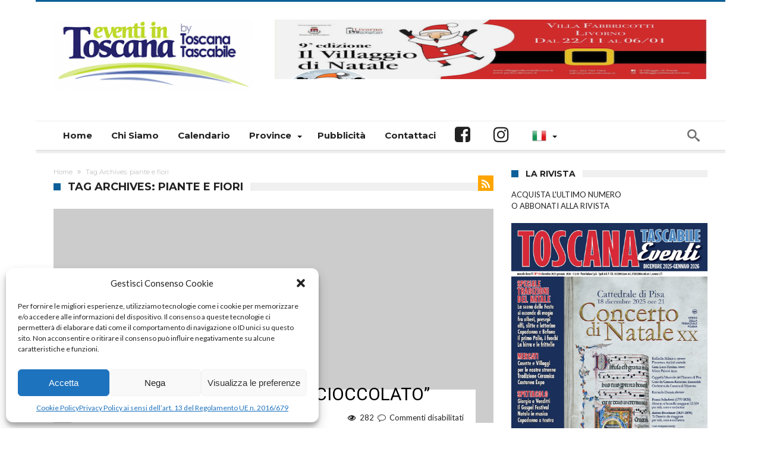

--- FILE ---
content_type: text/html; charset=utf-8
request_url: https://www.google.com/recaptcha/api2/aframe
body_size: 268
content:
<!DOCTYPE HTML><html><head><meta http-equiv="content-type" content="text/html; charset=UTF-8"></head><body><script nonce="8h-_x72a12QTMjDuOFiX4w">/** Anti-fraud and anti-abuse applications only. See google.com/recaptcha */ try{var clients={'sodar':'https://pagead2.googlesyndication.com/pagead/sodar?'};window.addEventListener("message",function(a){try{if(a.source===window.parent){var b=JSON.parse(a.data);var c=clients[b['id']];if(c){var d=document.createElement('img');d.src=c+b['params']+'&rc='+(localStorage.getItem("rc::a")?sessionStorage.getItem("rc::b"):"");window.document.body.appendChild(d);sessionStorage.setItem("rc::e",parseInt(sessionStorage.getItem("rc::e")||0)+1);localStorage.setItem("rc::h",'1765305982676');}}}catch(b){}});window.parent.postMessage("_grecaptcha_ready", "*");}catch(b){}</script></body></html>